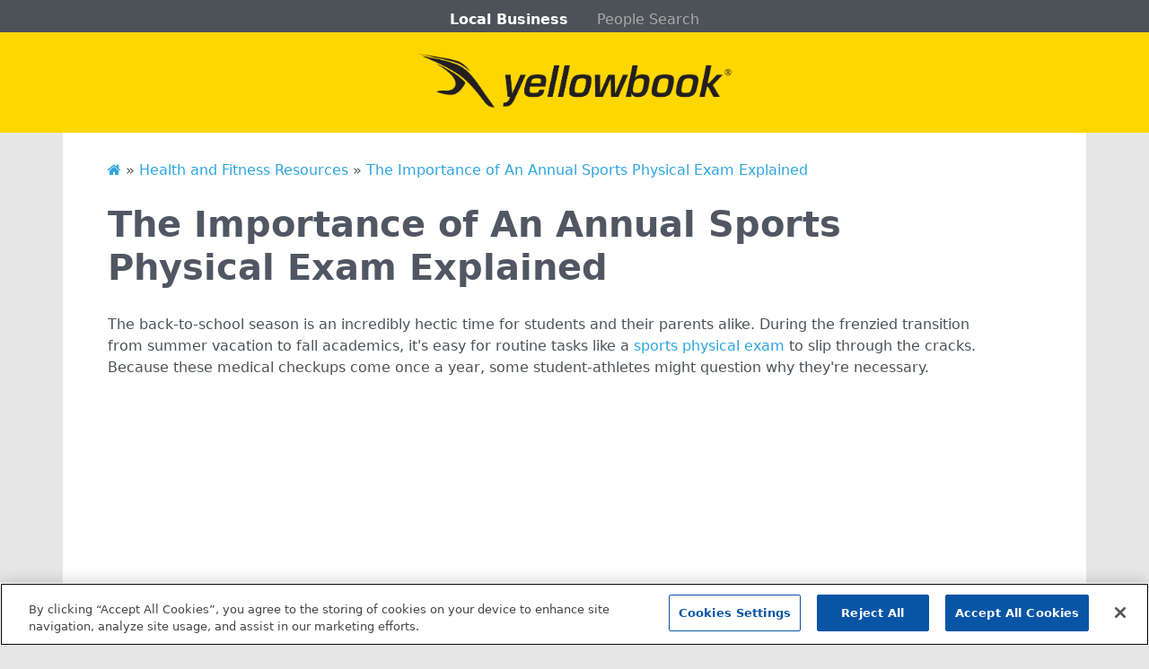

--- FILE ---
content_type: text/html;charset=UTF-8
request_url: https://www.yellowbook.com/lrcontent/blog/1778/The-Importance-of-An-Annual-Sports-Physical-Exam-Explained/
body_size: 4576
content:
<!doctype html>
<html class="no-js" lang="en-us">
<head>
<meta name="google-site-verification" content="7Xu2NFlF49sqXbbeyh6HhLcKpSxi0i4H6VeCqBXbI6o" >
<meta charset="utf-8">
<title>The Importance of An Annual Sports Physical Exam Explained - Yellowbook.com</title>
<meta name="description" content="ack-to-school season is an incredibly hectic time for students and their parents alike. During the frenzied transition from summer vacation to fall academics, it's easy for routine tasks like a <a hre">
<meta name="viewport" content="width=device-width, initial-scale=1">
<meta property="og:title" content="">
<meta property="og:type" content="">
<meta property="og:url" content="">
<meta property="og:image" content="">
<link rel="manifest" href="site.webmanifest">
<link rel="apple-touch-icon" href="/lrcontent/img/img/img/icon.png">
<link rel="stylesheet" href="/lrcontent/css/css/css/main.css">
<link href="//netdna.bootstrapcdn.com/font-awesome/3.2.1/css/font-awesome.min.css" rel="stylesheet">
<meta name="theme-color" content="#fafafa">
<link href="https://cdn.jsdelivr.net/npm/bootstrap@5.1.3/dist/css/bootstrap.min.css" rel="stylesheet" integrity="sha384-1BmE4kWBq78iYhFldvKuhfTAU6auU8tT94WrHftjDbrCEXSU1oBoqyl2QvZ6jIW3" crossorigin="anonymous">
<link rel="stylesheet" href="/lrcontent/css/css/css/yb.css">
<!-- OneTrust Cookies Consent Notice start for yellowbook.com -->
<script src="https://cdn.cookielaw.org/scripttemplates/otSDKStub.js" data-domain-script="ce300fad-6c82-4223-85f2-8efbe5f791ce-test" ></script>
<script>
function OptanonWrapper() { }
</script>
<!-- OneTrust Cookies Consent Notice end for yellowbook.com -->
<!-- Google tag (gtag.js) -->
<script async src="https://www.googletagmanager.com/gtag/js?id=G-DFTYDPYGEN"></script>
<script>
window.dataLayer = window.dataLayer || [];
function gtag(){dataLayer.push(arguments);}
gtag('js', new Date());
gtag('config', 'G-DFTYDPYGEN');
</script>
<script type="application/ld+json">
{
"@context": "https://schema.org",
"@type": "Article",
"headline": "The Importance of An Annual Sports Physical Exam Explained",
"datePublished": "2022-09-26",
}
</script>
</head>
<body>
<!--HEADER-->
<div class="container-fluid sticky-top">
<nav class="nav-cont">
<ul class="nav justify-content-center">
<li class="nav-item"><a href="https://www.yellowbook.com/" class="nav-link yb-nav-active" aria-current="page">Local Business</a></li>
<li class="nav-item"><a href="https://www.yellowbook.com/people/" class="nav-link yb-nav-inactive" target="_blank">People Search</a></li>
</ul>
</nav>
<header class="d-flex justify-content-center py-4">
<a href="https://www.yellowbook.com"><img src="/lrcontent/img/img/img/yb-logo.png" height="59" width="350" class="img-fluid" alt="Yellowbook.com"></a>
</header>
</div>
<!--BODY CONTENT-->
<div class="container yb-body">
<div class="breadcrumbs">
<a href="https://www.yellowbook.com/lrcontent/"><i class="fa-solid icon-home"></i></a> » <a href="https://www.yellowbook.com/lrcontent/cat/22/health-and-fitness/"> Health and Fitness Resources</a> » <a href="#">
The Importance of An Annual Sports Physical Exam Explained</a></div><br>
<h1>The Importance of An Annual Sports Physical Exam Explained</h1>
<div class="detailItem reviews">
The back-to-school season is an incredibly hectic time for students and their parents alike. During the frenzied transition from summer vacation to fall academics, it's easy for routine tasks like a <a href='https://www.southwesturgentcare.net'>sports physical exam</a> to slip through the cracks. Because these medical checkups come once a year, some student-athletes might question why they're necessary. <br><br> <iframe width='700' height='470' src='https://www.youtube.com/embed/qFDm9ouO_MY' frameborder='0' allow='accelerometer; autoplay; clipboard-write; encrypted-media; gyroscope; picture-in-picture' allowfullscreen></iframe><br><a href='https://www.youtube.com/watch?v=qFDm9ouO_MY' rel='nofollow'>Video Source</a><br><br> It's vital to assess an athlete's health before they begin a rigorous training regimen, and these physicals provide doctors with valuable information.
These 30-minute exams often contain familiar components such as checking for reflexes and the function of the student's eyes and ears. However, they might also reveal less obvious information. For example, a cardiac condition that isn't immediately visible could lead to serious issues if not treated.
Another aspect of a student's health that the doctor will want to consider is their mental health. They will often administer a questionnaire that can help detect signs of anxiety, depression, or other mental health issues. These matters need just as much attention as physical health, and there has been a recent rise in these concerns over the past several years. Adolescents might feel freer to communicate these matters to a doctor than to their family.
. <br><br><center><img src='https://s3.amazonaws.com/qur/3651_1778_770252_1.jpg' width='100%'></center>
</div>
</div>
<!--START FOOTER-->
<div class="container-fluid yb-footer">
<div class="container">
<footer class="yb-footer">
<div class="row py-3">
<div class="col-md-4 pt-2">
<h5 class="mb-1 mt-3">About Us</h5>
<ul class="nav flex-column">
<li class="nav-item mb-1"><a href="https://hibu.com/" class="nav-link p-0">Corporate</a></li>
<li class="nav-item mb-1"><a href="https://blog.hibu.com/" class="nav-link p-0">Hibu Blog</a></li>
<li class="nav-item mb-1"><a href="https://careers.hibu.com/" class="nav-link p-0">Careers</a></li>
<li class="nav-item mb-1"><a href="https://hibu.com/contact-us/?sfid=70131000001SPnKAAW&cid=yb-footer-contact-us" class="nav-link p-0">Contact Us</a></li>
</ul>
</div>
<div class="col-md-4 pt-2">
<h5 class="mb-1 mt-3">Search Tools</h5>
<ul class="nav flex-column">
<li class="nav-item mb-1"><a href="https://www.yellowbook.com/people/" class="nav-link p-0">People Search</a></li>
<li class="nav-item-mb-1"><a href="https://www.yellowbook.com/s/a/" class="nav-link p-0">Small Business Profiles</a></li>
</ul>
</div>
<div class="col-md-4 pt-2">
<h5 class="mb-1 mt-3">Advertising</h5>
<ul class="nav flex-column">
<li class="nav-item mb-1"><a href="https://hibu.com/advertise-with-yb/?elqCampaignId=4181" class="nav-link p-0">Advertise With Us</a></li>
<li class="nav-item mb-1"><a href="https://hibu.com/terms-conditions/" class="nav-link p-0">Hibu Inc Customer T&amp;Cs</a></li>
</ul>
</div>
</div>
<div class="row py-3 border-bottom">
<h5 class="mb-0"><a href="https://www.yellowbook.com/lrcontent/" style="color:#fff">Small Business Resources</a></h5>
<div class="col-md-4 pt-2">
<ul class="nav flex-column">
<li class="nav-item mb-1"><a href="https://www.yellowbook.com/lrcontent/cat/3/general/" class="nav-link p-0 nmt">General</a></li>
<li class="nav-item mb-1"><a href="https://www.yellowbook.com/lrcontent/cat/4/dental/" class="nav-link p-0">Dental</a></li>
<li class="nav-item mb-1"><a href="https://www.yellowbook.com/lrcontent/cat/5/pets/" class="nav-link p-0">Pets</a></li>
<li class="nav-item mb-1"><a href="https://www.yellowbook.com/lrcontent/cat/11/home-improvement/" class="nav-link p-0">Home Improvement</a></li>
<li class="nav-item mb-1"><a href="https://www.yellowbook.com/lrcontent/cat/14/travel/" class="nav-link p-0">Travel</a></li>
<li class="nav-item mb-1"><a href="https://www.yellowbook.com/lrcontent/cat/15/legal/" class="nav-link p-0">Legal</a></li>
</ul>
</div>
<div class="col-md-4 pt-2">
<ul class="nav flex-column">
<li class="nav-item mb-1"><a href="https://www.yellowbook.com/lrcontent/cat/16/arts-and-entertainment/" class="nav-link p-0 nmt">Arts and Entertainment</a></li>
<li class="nav-item mb-1"><a href="https://www.yellowbook.com/lrcontent/cat/17/automotive/" class="nav-link p-0">Automotive</a></li>
<li class="nav-item mb-1"><a href="https://www.yellowbook.com/lrcontent/cat/18/business/" class="nav-link p-0">Business</a></li>
<li class="nav-item mb-1"><a href="https://www.yellowbook.com/lrcontent/cat/19/computers-and-technology/" class="nav-link p-0">Computers and Technology</a></li>
<li class="nav-item mb-1"><a href="https://www.yellowbook.com/lrcontent/cat/20/finance/" class="nav-link p-0">Finance</a></li>
<li class="nav-item mb-1"><a href="https://www.yellowbook.com/lrcontent/cat/21/food-and-drink/" class="nav-link p-0">Food and Drink</a></li>
</ul>
</div>
<div class="col-md-4 pt-2">
<ul class="nav flex-column">
<li class="nav-item mb-0"><a href="https://www.yellowbook.com/lrcontent/cat/22/health-and-fitness/" class="nav-link p-0 nmt">Health and Fitness</a></li>
<li class="nav-item mb-0"><a href="https://www.yellowbook.com/lrcontent/cat/23/insurance/" class="nav-link p-0">Insurance</a></li>
<li class="nav-item mb-0"><a href="https://www.yellowbook.com/lrcontent/cat/24/family-and-home/" class="nav-link p-0">Family and Home</a></li>
<li class="nav-item mb-0"><a href="https://www.yellowbook.com/lrcontent/cat/25/recreation-and-sports/" class="nav-link p-0">Recreation and Sports</a></li>
<li class="nav-item mb-0"><a href="https://www.yellowbook.com/lrcontent/cat/26/education-and-reference/" class="nav-link p-0">Education and Reference</a></li>
<li class="nav-item mb-0"><a href="https://www.yellowbook.com/lrcontent/cat/27/fashion-and-lifestyle/" class="nav-link p-0">Fashion and Lifestyle</a></li>
</ul>
</div>
</div>
<div class="d-flex justify-content-center mt-3">
<ul class="nav col-md-9 justify-content-center list-unstyled d-flex yb-footer-legal">
<li class="ms-3"><a class="" href="https://hibu.com/legal/yb-conditions-of-use">Conditions of Use</a></li>
<li class="ms-3"><a class="" href="https://hibu.com/legal/privacy-policy">Privacy Policy</a></li>
<li class="ms-3"><a class="" href="https://hibu.com/legal/ccpa">California Privacy Rights</a></li>
<li class="ms-3"><a class="" href="https://hibu.com/company/accessibility">Accessibility</a></li>
<!--<li class="ms-3"><a class="" href="#">Sitemap</a></li>-->
<!--<li class="ms-3"><a class="" href="https://www.yellowbook.com/help/">Help</a></li>-->
</ul>
</div>
<div class="d-flex justify-content-center mt-2">
<div class="d-flex align-items-center yb-footer-legal mb-3">
<a href="https://www.hibu.com"><img src="/lrcontent/img/img/img/hibu-footer-logo.png" width="36" class="mb-1 mx-1" alt="Hibu" ></a>
<span class="">&copy; 2023 Hibu Inc. All rights reserved.</span>
</div>
</div>
</footer>
</div>
</div>
<!-- END FOOTER -->
<!--SCRIPTS-->
<script src="https://cdn.jsdelivr.net/npm/bootstrap@5.1.3/dist/js/bootstrap.bundle.min.js" integrity="sha384-ka7Sk0Gln4gmtz2MlQnikT1wXgYsOg+OMhuP+IlRH9sENBO0LRn5q+8nbTov4+1p" crossorigin="anonymous"></script>
<script src="/lrcontent/js/js/js/plugins.js"></script>
<script>
// GA tracking
(function(i,s,o,g,r,a,m){i['GoogleAnalyticsObject']=r;i[r]=i[r]||function(){
(i[r].q=i[r].q||[]).push(arguments)},i[r].l=1*new Date();a=s.createElement(o),
m=s.getElementsByTagName(o)[0];a.async=1;a.src=g;m.parentNode.insertBefore(a,m)
})(window,document,'script','//www.google-analytics.com/analytics.js','ga');
ga('create', 'UA-38600467-3', 'auto');
ga('require', 'displayfeatures');
ga('send', 'pageview');
</script>
<script>
// audioeye
!function(){var t=function(){var t=document.createElement("script");t.src="https://ws.audioeye.com/ae.js",t.type="text/javascript",t.setAttribute("async",""),document.getElementsByTagName("body")[0].appendChild(t)};"complete"!==document.readyState?window.addEventListener?window.addEventListener("load",t):window.attachEvent&&window.attachEvent("onload",t):t()}()
</script>
<script>
(function(h,o,u,n,d) {
h=h[d]=h[d]||{q:[],onReady:function(c){h.q.push(c)}}
d=o.createElement(u);d.async=1;d.src=n
n=o.getElementsByTagName(u)[0];n.parentNode.insertBefore(d,n)
})(window,document,'script','https://www.datadoghq-browser-agent.com/us1/v6/datadog-rum.js','DD_RUM')
window.DD_RUM.onReady(function() {
window.DD_RUM.init({
clientToken: 'pub3f83e789bd7f4f800d58ca5a4c6d192e',
applicationId: '712a160c-7296-435e-b6a0-dbf5831142a3',
// `site` refers to the Datadog site parameter of your organization
// see https://docs.datadoghq.com/getting_started/site/
site: 'datadoghq.com',
service: 'yellowbook',
env: '<ENV_NAME>',
// Specify a version number to identify the deployed version of your application in Datadog
// version: '1.0.0',
sessionSampleRate: 100,
sessionReplaySampleRate: 0,
defaultPrivacyLevel: 'mask-user-input',
});
})
</script>
<!-- Load YouTube Iframe API if not already loaded -->
<script>
if (!window.YT) {
var tag = document.createElement('script');
tag.src = "https://www.youtube.com/iframe_api";
var firstScriptTag = document.getElementsByTagName('script')[0];
firstScriptTag.parentNode.insertBefore(tag, firstScriptTag);
}
// Function to send custom Datadog RUM action
function sendInvalidYoutubeEvent(videoId) {
if (window.DD_RUM) {
DD_RUM.addAction('invalid_youtube_video', {
video_id: videoId,
message: 'Embedded YouTube video failed or is invalid',
url: window.location.href
});
}
}
// This function is called by the YouTube API
function onYouTubeIframeAPIReady() {
var iframes = document.querySelectorAll('iframe[src*="youtube.com/embed/"]');
iframes.forEach(function(iframe) {
// Extract video ID from the src URL
var match = iframe.src.match(/\/embed\/([^?&]+)/);
var videoId = match ? match[1] : null;
if (!videoId) return;
// Create a YouTube player instance and listen for errors
new YT.Player(iframe, {
events: {
'onError': function(event) {
sendInvalidYoutubeEvent(videoId);
}
}
});
});
}
// If the API is loaded before this script runs, call directly
if (window.YT && YT.Player) {
onYouTubeIframeAPIReady();
}
</script>
</body>
</html>


--- FILE ---
content_type: text/css
request_url: https://www.yellowbook.com/lrcontent/css/css/css/yb.css
body_size: 834
content:
body{background:#E7E7E7;color:#4C5257}.container-fluid{margin:0;padding-left:0!important;padding-right:0!important}p{color:#4C5257}p a{color:#2DA5DD}p a:hover{color:#2DA5DD;text-decoration:underline}h1{color:#505763;font-weight:700;padding:0 0 20px}a{color:#2DA5DD;text-decoration:none}a:hover{text-decoration:underline}.nav-cont{background:#4C5257;height:36px}header{background:gold;height:112px}.navlink{color:#fff;padding:0}.nav-item{margin-top:2px}a.yb-nav-active{color:#fff;font-weight:700}a.yb-nav-inactive{color:#aaa}a.yb-nav-active:hover,a.yb-nav-inactive:hover{color:gold;text-decoration:none}.yb-body{background:#fff;padding:30px 100px 50px 50px}.yb-footer{background:#4C5257;padding:0 40px}footer h5{color:#ccc!important;text-transform:uppercase;font-size:.8em}footer a.nav-link{color:#fff;text-decoration:none;font-size:.7em}footer a.nav-link.nmt{margin-top:-4px}footer a.nav-link:hover{color:#2DA5DD;text-decoration:none;font-size:.7em}.yb-footer-legal,.yb-footer-legal a{font-size:10px;color:#BBB}.yb-footer-legal a:hover{font-size:10px;color:#2DA5DD;text-decoration:none}footer .border-bottom{border-bottom:dotted 1px #666!important}.bottomtext{font-size:28px;color:#fff;background-color:rgb(0 0 0 / .7);position:relative;top:158px;width:100%;text-align:center}.tablecell{position:block;width:100%;height:200px;background-size:cover;background-repeat:no-repeat}.catstable td{margin:20px;position:relative}#cat3{background-image:url(https://yellowbook.com/lrcontent/img/img/img/categories/3.png)}#cat4{background-image:url(https://yellowbook.com/lrcontent/img/img/img/categories/4.png)}#cat5{background-image:url(https://yellowbook.com/lrcontent/img/img/img/categories/5.png)}#cat11{background-image:url(https://yellowbook.com/lrcontent/img/img/img/categories/11.png)}#cat14{background-image:url(https://yellowbook.com/lrcontent/img/img/img/categories/14.png)}#cat15{background-image:url(https://yellowbook.com/lrcontent/img/img/img/categories/15.png)}#cat16{background-image:url(https://yellowbook.com/lrcontent/img/img/img/categories/16.png)}#cat17{background-image:url(https://yellowbook.com/lrcontent/img/img/img/categories/17.png)}#cat18{background-image:url(https://yellowbook.com/lrcontent/img/img/img/categories/18.png)}#cat19{background-image:url(https://yellowbook.com/lrcontent/img/img/img/categories/19.png)}#cat20{background-image:url(https://yellowbook.com/lrcontent/img/img/img/categories/20.png)}#cat21{background-image:url(https://yellowbook.com/lrcontent/img/img/img/categories/21.png)}#cat22{background-image:url(https://yellowbook.com/lrcontent/img/img/img/categories/22.png)}#cat23{background-image:url(https://yellowbook.com/lrcontent/img/img/img/categories/23.png)}#cat24{background-image:url(https://yellowbook.com/lrcontent/img/img/img/categories/24.png)}#cat25{background-image:url(https://yellowbook.com/lrcontent/img/img/img/categories/25.png)}#cat26{background-image:url(https://yellowbook.com/lrcontent/img/img/img/categories/26.png)}#cat27{background-image:url(https://yellowbook.com/lrcontent/img/img/img/categories/27.png)}#cat3-large{background-image:url(https://yellowbook.com/lrcontent/img/img/img/categories/3-large.png)}#cat4-large{background-image:url(https://yellowbook.com/lrcontent/img/img/img/categories/4-large.png)}#cat5-large{background-image:url(https://yellowbook.com/lrcontent/img/img/img/categories/5-large.png)}#cat11-large{background-image:url(https://yellowbook.com/lrcontent/img/img/img/categories/11-large.png)}#cat14-large{background-image:url(https://yellowbook.com/lrcontent/img/img/img/categories/14-large.png)}#cat15-large{background-image:url(https://yellowbook.com/lrcontent/img/img/img/categories/15-large.png)}#cat16-large{background-image:url(https://yellowbook.com/lrcontent/img/img/img/categories/16-large.png)}#cat17-large{background-image:url(https://yellowbook.com/lrcontent/img/img/img/categories/17-large.png)}#cat18-large{background-image:url(https://yellowbook.com/lrcontent/img/img/img/categories/18-large.png)}#cat19-large{background-image:url(https://yellowbook.com/lrcontent/img/img/img/categories/19-large.png)}#cat20-large{background-image:url(https://yellowbook.com/lrcontent/img/img/img/categories/20-large.png)}#cat21-large{background-image:url(https://yellowbook.com/lrcontent/img/img/img/categories/21-large.png)}#cat22-large{background-image:url(https://yellowbook.com/lrcontent/img/img/img/categories/22-large.png)}#cat23-large{background-image:url(https://yellowbook.com/lrcontent/img/img/img/categories/23-large.png)}#cat24-large{background-image:url(https://yellowbook.com/lrcontent/img/img/img/categories/24-large.png)}#cat25-large{background-image:url(https://yellowbook.com/lrcontent/img/img/img/categories/25-large.png)}#cat26-large{background-image:url(https://yellowbook.com/lrcontent/img/img/img/categories/26-large.png)}#cat27-large{background-image:url(https://yellowbook.com/lrcontent/img/img/img/categories/27-large.png)}.h4{line-height:2}.category-hero{width:100%;height:440px;background-size:cover;background-repeat:no-repeat;margin:0!important;opacity:.875;z-index:101}.category-hero-overlay{width:100%;height:440px;background-color:rgb(0 0 0 / .375);margin:0!important;z-index:102}.category-title{height:440px;display:flex;justify-content:center;align-content:center;flex-direction:row;align-items:center;color:#fff;opacity:1;z-index:103}
